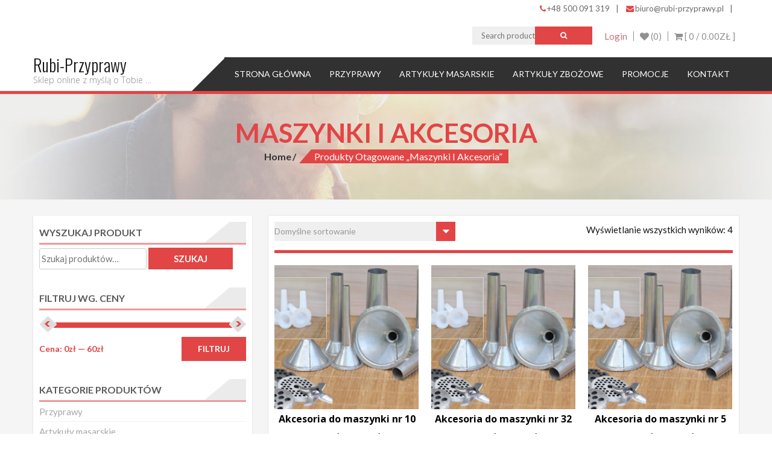

--- FILE ---
content_type: text/html; charset=UTF-8
request_url: https://rubi-przyprawy.pl/tag-produktu/maszynki-i-akcesoria/
body_size: 13668
content:
<!DOCTYPE html>
<html lang="pl-PL">
<head>
    <meta charset="UTF-8">
    <meta name="viewport" content="width=device-width, initial-scale=1">
    <link rel="profile" href="http://gmpg.org/xfn/11">
    <link rel="pingback" href="https://rubi-przyprawy.pl/xmlrpc.php">
    				<script>document.documentElement.className = document.documentElement.className + ' yes-js js_active js'</script>
			<title>maszynki i akcesoria &#8211; Rubi-Przyprawy</title>
<meta name='robots' content='max-image-preview:large' />
	<style>img:is([sizes="auto" i], [sizes^="auto," i]) { contain-intrinsic-size: 3000px 1500px }</style>
	<link rel='dns-prefetch' href='//fonts.googleapis.com' />
<link rel="alternate" type="application/rss+xml" title="Rubi-Przyprawy &raquo; Kanał z wpisami" href="https://rubi-przyprawy.pl/feed/" />
<link rel="alternate" type="application/rss+xml" title="Rubi-Przyprawy &raquo; Kanał z komentarzami" href="https://rubi-przyprawy.pl/comments/feed/" />
<link rel="alternate" type="application/rss+xml" title="Kanał Rubi-Przyprawy &raquo; maszynki i akcesoria Tag" href="https://rubi-przyprawy.pl/tag-produktu/maszynki-i-akcesoria/feed/" />
<script type="text/javascript">
/* <![CDATA[ */
window._wpemojiSettings = {"baseUrl":"https:\/\/s.w.org\/images\/core\/emoji\/16.0.1\/72x72\/","ext":".png","svgUrl":"https:\/\/s.w.org\/images\/core\/emoji\/16.0.1\/svg\/","svgExt":".svg","source":{"concatemoji":"https:\/\/rubi-przyprawy.pl\/wp-includes\/js\/wp-emoji-release.min.js?ver=6.8.3"}};
/*! This file is auto-generated */
!function(s,n){var o,i,e;function c(e){try{var t={supportTests:e,timestamp:(new Date).valueOf()};sessionStorage.setItem(o,JSON.stringify(t))}catch(e){}}function p(e,t,n){e.clearRect(0,0,e.canvas.width,e.canvas.height),e.fillText(t,0,0);var t=new Uint32Array(e.getImageData(0,0,e.canvas.width,e.canvas.height).data),a=(e.clearRect(0,0,e.canvas.width,e.canvas.height),e.fillText(n,0,0),new Uint32Array(e.getImageData(0,0,e.canvas.width,e.canvas.height).data));return t.every(function(e,t){return e===a[t]})}function u(e,t){e.clearRect(0,0,e.canvas.width,e.canvas.height),e.fillText(t,0,0);for(var n=e.getImageData(16,16,1,1),a=0;a<n.data.length;a++)if(0!==n.data[a])return!1;return!0}function f(e,t,n,a){switch(t){case"flag":return n(e,"\ud83c\udff3\ufe0f\u200d\u26a7\ufe0f","\ud83c\udff3\ufe0f\u200b\u26a7\ufe0f")?!1:!n(e,"\ud83c\udde8\ud83c\uddf6","\ud83c\udde8\u200b\ud83c\uddf6")&&!n(e,"\ud83c\udff4\udb40\udc67\udb40\udc62\udb40\udc65\udb40\udc6e\udb40\udc67\udb40\udc7f","\ud83c\udff4\u200b\udb40\udc67\u200b\udb40\udc62\u200b\udb40\udc65\u200b\udb40\udc6e\u200b\udb40\udc67\u200b\udb40\udc7f");case"emoji":return!a(e,"\ud83e\udedf")}return!1}function g(e,t,n,a){var r="undefined"!=typeof WorkerGlobalScope&&self instanceof WorkerGlobalScope?new OffscreenCanvas(300,150):s.createElement("canvas"),o=r.getContext("2d",{willReadFrequently:!0}),i=(o.textBaseline="top",o.font="600 32px Arial",{});return e.forEach(function(e){i[e]=t(o,e,n,a)}),i}function t(e){var t=s.createElement("script");t.src=e,t.defer=!0,s.head.appendChild(t)}"undefined"!=typeof Promise&&(o="wpEmojiSettingsSupports",i=["flag","emoji"],n.supports={everything:!0,everythingExceptFlag:!0},e=new Promise(function(e){s.addEventListener("DOMContentLoaded",e,{once:!0})}),new Promise(function(t){var n=function(){try{var e=JSON.parse(sessionStorage.getItem(o));if("object"==typeof e&&"number"==typeof e.timestamp&&(new Date).valueOf()<e.timestamp+604800&&"object"==typeof e.supportTests)return e.supportTests}catch(e){}return null}();if(!n){if("undefined"!=typeof Worker&&"undefined"!=typeof OffscreenCanvas&&"undefined"!=typeof URL&&URL.createObjectURL&&"undefined"!=typeof Blob)try{var e="postMessage("+g.toString()+"("+[JSON.stringify(i),f.toString(),p.toString(),u.toString()].join(",")+"));",a=new Blob([e],{type:"text/javascript"}),r=new Worker(URL.createObjectURL(a),{name:"wpTestEmojiSupports"});return void(r.onmessage=function(e){c(n=e.data),r.terminate(),t(n)})}catch(e){}c(n=g(i,f,p,u))}t(n)}).then(function(e){for(var t in e)n.supports[t]=e[t],n.supports.everything=n.supports.everything&&n.supports[t],"flag"!==t&&(n.supports.everythingExceptFlag=n.supports.everythingExceptFlag&&n.supports[t]);n.supports.everythingExceptFlag=n.supports.everythingExceptFlag&&!n.supports.flag,n.DOMReady=!1,n.readyCallback=function(){n.DOMReady=!0}}).then(function(){return e}).then(function(){var e;n.supports.everything||(n.readyCallback(),(e=n.source||{}).concatemoji?t(e.concatemoji):e.wpemoji&&e.twemoji&&(t(e.twemoji),t(e.wpemoji)))}))}((window,document),window._wpemojiSettings);
/* ]]> */
</script>
<style id='wp-emoji-styles-inline-css' type='text/css'>

	img.wp-smiley, img.emoji {
		display: inline !important;
		border: none !important;
		box-shadow: none !important;
		height: 1em !important;
		width: 1em !important;
		margin: 0 0.07em !important;
		vertical-align: -0.1em !important;
		background: none !important;
		padding: 0 !important;
	}
</style>
<link rel='stylesheet' id='wp-block-library-css' href='https://rubi-przyprawy.pl/wp-includes/css/dist/block-library/style.min.css?ver=6.8.3' type='text/css' media='all' />
<style id='classic-theme-styles-inline-css' type='text/css'>
/*! This file is auto-generated */
.wp-block-button__link{color:#fff;background-color:#32373c;border-radius:9999px;box-shadow:none;text-decoration:none;padding:calc(.667em + 2px) calc(1.333em + 2px);font-size:1.125em}.wp-block-file__button{background:#32373c;color:#fff;text-decoration:none}
</style>
<link rel='stylesheet' id='jquery-selectBox-css' href='https://rubi-przyprawy.pl/wp-content/plugins/yith-woocommerce-wishlist/assets/css/jquery.selectBox.css?ver=1.2.0' type='text/css' media='all' />
<link rel='stylesheet' id='woocommerce_prettyPhoto_css-css' href='//rubi-przyprawy.pl/wp-content/plugins/woocommerce/assets/css/prettyPhoto.css?ver=3.1.6' type='text/css' media='all' />
<link rel='stylesheet' id='yith-wcwl-main-css' href='https://rubi-przyprawy.pl/wp-content/plugins/yith-woocommerce-wishlist/assets/css/style.css?ver=4.5.0' type='text/css' media='all' />
<style id='yith-wcwl-main-inline-css' type='text/css'>
 :root { --rounded-corners-radius: 16px; --add-to-cart-rounded-corners-radius: 16px; --feedback-duration: 3s } 
 :root { --rounded-corners-radius: 16px; --add-to-cart-rounded-corners-radius: 16px; --feedback-duration: 3s } 
</style>
<style id='global-styles-inline-css' type='text/css'>
:root{--wp--preset--aspect-ratio--square: 1;--wp--preset--aspect-ratio--4-3: 4/3;--wp--preset--aspect-ratio--3-4: 3/4;--wp--preset--aspect-ratio--3-2: 3/2;--wp--preset--aspect-ratio--2-3: 2/3;--wp--preset--aspect-ratio--16-9: 16/9;--wp--preset--aspect-ratio--9-16: 9/16;--wp--preset--color--black: #000000;--wp--preset--color--cyan-bluish-gray: #abb8c3;--wp--preset--color--white: #ffffff;--wp--preset--color--pale-pink: #f78da7;--wp--preset--color--vivid-red: #cf2e2e;--wp--preset--color--luminous-vivid-orange: #ff6900;--wp--preset--color--luminous-vivid-amber: #fcb900;--wp--preset--color--light-green-cyan: #7bdcb5;--wp--preset--color--vivid-green-cyan: #00d084;--wp--preset--color--pale-cyan-blue: #8ed1fc;--wp--preset--color--vivid-cyan-blue: #0693e3;--wp--preset--color--vivid-purple: #9b51e0;--wp--preset--gradient--vivid-cyan-blue-to-vivid-purple: linear-gradient(135deg,rgba(6,147,227,1) 0%,rgb(155,81,224) 100%);--wp--preset--gradient--light-green-cyan-to-vivid-green-cyan: linear-gradient(135deg,rgb(122,220,180) 0%,rgb(0,208,130) 100%);--wp--preset--gradient--luminous-vivid-amber-to-luminous-vivid-orange: linear-gradient(135deg,rgba(252,185,0,1) 0%,rgba(255,105,0,1) 100%);--wp--preset--gradient--luminous-vivid-orange-to-vivid-red: linear-gradient(135deg,rgba(255,105,0,1) 0%,rgb(207,46,46) 100%);--wp--preset--gradient--very-light-gray-to-cyan-bluish-gray: linear-gradient(135deg,rgb(238,238,238) 0%,rgb(169,184,195) 100%);--wp--preset--gradient--cool-to-warm-spectrum: linear-gradient(135deg,rgb(74,234,220) 0%,rgb(151,120,209) 20%,rgb(207,42,186) 40%,rgb(238,44,130) 60%,rgb(251,105,98) 80%,rgb(254,248,76) 100%);--wp--preset--gradient--blush-light-purple: linear-gradient(135deg,rgb(255,206,236) 0%,rgb(152,150,240) 100%);--wp--preset--gradient--blush-bordeaux: linear-gradient(135deg,rgb(254,205,165) 0%,rgb(254,45,45) 50%,rgb(107,0,62) 100%);--wp--preset--gradient--luminous-dusk: linear-gradient(135deg,rgb(255,203,112) 0%,rgb(199,81,192) 50%,rgb(65,88,208) 100%);--wp--preset--gradient--pale-ocean: linear-gradient(135deg,rgb(255,245,203) 0%,rgb(182,227,212) 50%,rgb(51,167,181) 100%);--wp--preset--gradient--electric-grass: linear-gradient(135deg,rgb(202,248,128) 0%,rgb(113,206,126) 100%);--wp--preset--gradient--midnight: linear-gradient(135deg,rgb(2,3,129) 0%,rgb(40,116,252) 100%);--wp--preset--font-size--small: 13px;--wp--preset--font-size--medium: 20px;--wp--preset--font-size--large: 36px;--wp--preset--font-size--x-large: 42px;--wp--preset--spacing--20: 0.44rem;--wp--preset--spacing--30: 0.67rem;--wp--preset--spacing--40: 1rem;--wp--preset--spacing--50: 1.5rem;--wp--preset--spacing--60: 2.25rem;--wp--preset--spacing--70: 3.38rem;--wp--preset--spacing--80: 5.06rem;--wp--preset--shadow--natural: 6px 6px 9px rgba(0, 0, 0, 0.2);--wp--preset--shadow--deep: 12px 12px 50px rgba(0, 0, 0, 0.4);--wp--preset--shadow--sharp: 6px 6px 0px rgba(0, 0, 0, 0.2);--wp--preset--shadow--outlined: 6px 6px 0px -3px rgba(255, 255, 255, 1), 6px 6px rgba(0, 0, 0, 1);--wp--preset--shadow--crisp: 6px 6px 0px rgba(0, 0, 0, 1);}:where(.is-layout-flex){gap: 0.5em;}:where(.is-layout-grid){gap: 0.5em;}body .is-layout-flex{display: flex;}.is-layout-flex{flex-wrap: wrap;align-items: center;}.is-layout-flex > :is(*, div){margin: 0;}body .is-layout-grid{display: grid;}.is-layout-grid > :is(*, div){margin: 0;}:where(.wp-block-columns.is-layout-flex){gap: 2em;}:where(.wp-block-columns.is-layout-grid){gap: 2em;}:where(.wp-block-post-template.is-layout-flex){gap: 1.25em;}:where(.wp-block-post-template.is-layout-grid){gap: 1.25em;}.has-black-color{color: var(--wp--preset--color--black) !important;}.has-cyan-bluish-gray-color{color: var(--wp--preset--color--cyan-bluish-gray) !important;}.has-white-color{color: var(--wp--preset--color--white) !important;}.has-pale-pink-color{color: var(--wp--preset--color--pale-pink) !important;}.has-vivid-red-color{color: var(--wp--preset--color--vivid-red) !important;}.has-luminous-vivid-orange-color{color: var(--wp--preset--color--luminous-vivid-orange) !important;}.has-luminous-vivid-amber-color{color: var(--wp--preset--color--luminous-vivid-amber) !important;}.has-light-green-cyan-color{color: var(--wp--preset--color--light-green-cyan) !important;}.has-vivid-green-cyan-color{color: var(--wp--preset--color--vivid-green-cyan) !important;}.has-pale-cyan-blue-color{color: var(--wp--preset--color--pale-cyan-blue) !important;}.has-vivid-cyan-blue-color{color: var(--wp--preset--color--vivid-cyan-blue) !important;}.has-vivid-purple-color{color: var(--wp--preset--color--vivid-purple) !important;}.has-black-background-color{background-color: var(--wp--preset--color--black) !important;}.has-cyan-bluish-gray-background-color{background-color: var(--wp--preset--color--cyan-bluish-gray) !important;}.has-white-background-color{background-color: var(--wp--preset--color--white) !important;}.has-pale-pink-background-color{background-color: var(--wp--preset--color--pale-pink) !important;}.has-vivid-red-background-color{background-color: var(--wp--preset--color--vivid-red) !important;}.has-luminous-vivid-orange-background-color{background-color: var(--wp--preset--color--luminous-vivid-orange) !important;}.has-luminous-vivid-amber-background-color{background-color: var(--wp--preset--color--luminous-vivid-amber) !important;}.has-light-green-cyan-background-color{background-color: var(--wp--preset--color--light-green-cyan) !important;}.has-vivid-green-cyan-background-color{background-color: var(--wp--preset--color--vivid-green-cyan) !important;}.has-pale-cyan-blue-background-color{background-color: var(--wp--preset--color--pale-cyan-blue) !important;}.has-vivid-cyan-blue-background-color{background-color: var(--wp--preset--color--vivid-cyan-blue) !important;}.has-vivid-purple-background-color{background-color: var(--wp--preset--color--vivid-purple) !important;}.has-black-border-color{border-color: var(--wp--preset--color--black) !important;}.has-cyan-bluish-gray-border-color{border-color: var(--wp--preset--color--cyan-bluish-gray) !important;}.has-white-border-color{border-color: var(--wp--preset--color--white) !important;}.has-pale-pink-border-color{border-color: var(--wp--preset--color--pale-pink) !important;}.has-vivid-red-border-color{border-color: var(--wp--preset--color--vivid-red) !important;}.has-luminous-vivid-orange-border-color{border-color: var(--wp--preset--color--luminous-vivid-orange) !important;}.has-luminous-vivid-amber-border-color{border-color: var(--wp--preset--color--luminous-vivid-amber) !important;}.has-light-green-cyan-border-color{border-color: var(--wp--preset--color--light-green-cyan) !important;}.has-vivid-green-cyan-border-color{border-color: var(--wp--preset--color--vivid-green-cyan) !important;}.has-pale-cyan-blue-border-color{border-color: var(--wp--preset--color--pale-cyan-blue) !important;}.has-vivid-cyan-blue-border-color{border-color: var(--wp--preset--color--vivid-cyan-blue) !important;}.has-vivid-purple-border-color{border-color: var(--wp--preset--color--vivid-purple) !important;}.has-vivid-cyan-blue-to-vivid-purple-gradient-background{background: var(--wp--preset--gradient--vivid-cyan-blue-to-vivid-purple) !important;}.has-light-green-cyan-to-vivid-green-cyan-gradient-background{background: var(--wp--preset--gradient--light-green-cyan-to-vivid-green-cyan) !important;}.has-luminous-vivid-amber-to-luminous-vivid-orange-gradient-background{background: var(--wp--preset--gradient--luminous-vivid-amber-to-luminous-vivid-orange) !important;}.has-luminous-vivid-orange-to-vivid-red-gradient-background{background: var(--wp--preset--gradient--luminous-vivid-orange-to-vivid-red) !important;}.has-very-light-gray-to-cyan-bluish-gray-gradient-background{background: var(--wp--preset--gradient--very-light-gray-to-cyan-bluish-gray) !important;}.has-cool-to-warm-spectrum-gradient-background{background: var(--wp--preset--gradient--cool-to-warm-spectrum) !important;}.has-blush-light-purple-gradient-background{background: var(--wp--preset--gradient--blush-light-purple) !important;}.has-blush-bordeaux-gradient-background{background: var(--wp--preset--gradient--blush-bordeaux) !important;}.has-luminous-dusk-gradient-background{background: var(--wp--preset--gradient--luminous-dusk) !important;}.has-pale-ocean-gradient-background{background: var(--wp--preset--gradient--pale-ocean) !important;}.has-electric-grass-gradient-background{background: var(--wp--preset--gradient--electric-grass) !important;}.has-midnight-gradient-background{background: var(--wp--preset--gradient--midnight) !important;}.has-small-font-size{font-size: var(--wp--preset--font-size--small) !important;}.has-medium-font-size{font-size: var(--wp--preset--font-size--medium) !important;}.has-large-font-size{font-size: var(--wp--preset--font-size--large) !important;}.has-x-large-font-size{font-size: var(--wp--preset--font-size--x-large) !important;}
:where(.wp-block-post-template.is-layout-flex){gap: 1.25em;}:where(.wp-block-post-template.is-layout-grid){gap: 1.25em;}
:where(.wp-block-columns.is-layout-flex){gap: 2em;}:where(.wp-block-columns.is-layout-grid){gap: 2em;}
:root :where(.wp-block-pullquote){font-size: 1.5em;line-height: 1.6;}
</style>
<link rel='stylesheet' id='aps-animate-css-css' href='https://rubi-przyprawy.pl/wp-content/plugins/accesspress-social-icons/css/animate.css?ver=1.7.1' type='text/css' media='all' />
<link rel='stylesheet' id='aps-frontend-css-css' href='https://rubi-przyprawy.pl/wp-content/plugins/accesspress-social-icons/css/frontend.css?ver=1.7.1' type='text/css' media='all' />
<link rel='stylesheet' id='email-subscribers-css' href='https://rubi-przyprawy.pl/wp-content/plugins/email-subscribers/lite/public/css/email-subscribers-public.css?ver=5.8.5' type='text/css' media='all' />
<link rel='stylesheet' id='woocommerce-layout-css' href='https://rubi-przyprawy.pl/wp-content/plugins/woocommerce/assets/css/woocommerce-layout.css?ver=9.8.5' type='text/css' media='all' />
<link rel='stylesheet' id='woocommerce-smallscreen-css' href='https://rubi-przyprawy.pl/wp-content/plugins/woocommerce/assets/css/woocommerce-smallscreen.css?ver=9.8.5' type='text/css' media='only screen and (max-width: 768px)' />
<link rel='stylesheet' id='woocommerce-general-css' href='https://rubi-przyprawy.pl/wp-content/plugins/woocommerce/assets/css/woocommerce.css?ver=9.8.5' type='text/css' media='all' />
<style id='woocommerce-inline-inline-css' type='text/css'>
.woocommerce form .form-row .required { visibility: visible; }
</style>
<link rel='stylesheet' id='wp-custom-register-login-css' href='https://rubi-przyprawy.pl/wp-content/plugins/wp-custom-register-login/public/css/wp-custom-register-login-public.css?ver=2.0.0' type='text/css' media='all' />
<link rel='stylesheet' id='wp-custom-register-login-bootstrap-css' href='https://rubi-przyprawy.pl/wp-content/plugins/wp-custom-register-login/public/css/bootstrap.min.css?ver=2.0.0' type='text/css' media='all' />
<link rel='stylesheet' id='wp-custom-register-login-formValidation-css' href='https://rubi-przyprawy.pl/wp-content/plugins/wp-custom-register-login/public/css/formValidation.min.css?ver=2.0.0' type='text/css' media='all' />
<link rel='stylesheet' id='brands-styles-css' href='https://rubi-przyprawy.pl/wp-content/plugins/woocommerce/assets/css/brands.css?ver=9.8.5' type='text/css' media='all' />
<link rel='stylesheet' id='accesspress-store-google-fonts-css' href='//fonts.googleapis.com/css?family=Open+Sans%3A400%2C600%2C700%2C300%7COswald%3A400%2C700%2C300%7CDosis%3A400%2C300%2C500%2C600%2C700%7CLato%3A300%2C400%2C700%2C900&#038;ver=6.8.3' type='text/css' media='all' />
<link rel='stylesheet' id='font-awesome-css' href='https://rubi-przyprawy.pl/wp-content/themes/accesspress-store/css/font-awesome.min.css?ver=6.8.3' type='text/css' media='all' />
<style id='font-awesome-inline-css' type='text/css'>
[data-font="FontAwesome"]:before {font-family: 'FontAwesome' !important;content: attr(data-icon) !important;speak: none !important;font-weight: normal !important;font-variant: normal !important;text-transform: none !important;line-height: 1 !important;font-style: normal !important;-webkit-font-smoothing: antialiased !important;-moz-osx-font-smoothing: grayscale !important;}
</style>
<link rel='stylesheet' id='animate-css' href='https://rubi-przyprawy.pl/wp-content/themes/accesspress-store/css/animate.css?ver=6.8.3' type='text/css' media='all' />
<link rel='stylesheet' id='slick-css' href='https://rubi-przyprawy.pl/wp-content/themes/accesspress-store/css/slick.css?ver=6.8.3' type='text/css' media='all' />
<link rel='stylesheet' id='ticker-css' href='https://rubi-przyprawy.pl/wp-content/themes/accesspress-store/css/ticker-style.css?ver=6.8.3' type='text/css' media='all' />
<link rel='stylesheet' id='accesspress-store-style-css' href='https://rubi-przyprawy.pl/wp-content/themes/accesspress-store/style.css?ver=6.8.3' type='text/css' media='all' />
<style id='accesspress-store-style-inline-css' type='text/css'>

            .ticker-title,
            .headertwo .headertwo-wrap .search-form button.searchsubmit:hover,
            .main-navigation ul ul li a,
            .caption-read-more1::before,
            .widget.widget_accesspress_storemo .btn.promo-link-btn,
            span.onsale,
            #ap-cta-video .cta-video .cta-wrap-right .bttn.cta-video-btn,
            .item-wishlist:hover,
            .style_two .caption .promo-link-btn,
            #content .page_header_wrap #accesspress-breadcrumb span,
            .woocommerce .entry-header .woocommerce-breadcrumb span,
            .woocommerce ul.products li.product .price-cart .gridlist-buttonwrap a.button:hover,
            .woocommerce ul.products li.product .price-cart .added_to_cart:hover,
            .woocommerce ul.products li.product .price-cart .add_to_cart_button,
            .woocommerce ul.products li.product .price-cart .added_to_cart,
            .woocommerce ul.products.grid li.product .onsale,
            .woocommerce span.onsale,
            .woocommerce .widget_price_filter .ui-slider .ui-slider-range,
            .woocommerce.widget_price_filter .price_slider_wrapper .price_slider_amount button,
            .woocommerce a.remove:hover,
            .gridlist-toggle a#grid.active,
            .gridlist-toggle a#grid:hover,
            .content-area article .entry-content a.read-more,
            button, input[type="button"], input[type="reset"], input[type="submit"],
            .content-area nav .nav-links a,
            #respond input#submit,
            .woocommerce .wishlist_table td.product-add-to-cart a,
            nav.woocommerce-MyAccount-navigation ul li{
    		  background: #e24545;
    		}
                .main-navigation ul ul li:hover > a,
                .woocommerce #respond input#submit.alt:hover,
                .woocommerce a.button.alt:hover,
                .woocommerce button.button.alt:hover,
                .woocommerce input.button.alt:hover{
                    background: #6f2222;
                }
                .woocommerce .cart .button,
                .woocommerce .cart input.button,
                .woocommerce #respond input#submit.alt,
                .woocommerce a.button.alt,
                .woocommerce button.button.alt,
                .woocommerce input.button.alt{
                    background: #e86a6a;
                }
                .page-template .add_to_cart_button,
                .page-template .product_type_simple,
                .page-template .product_type_external,
                .page-template .added_to_cart,
                .woocommerce ul.products li.product a.item-wishlist{
                    background: rgba(226, 69, 69, 0.51);
                }
                .header-callto a i,
                .widget a:hover,
                .widget a:hover:before,
                .headertwo .headertwo-wrap a:hover,
                #site-navigation li a:hover,
                .headertwo .home_navigation .inner_home #menu #site-navigation .store-menu > ul > li:hover > a,
                .headertwo .home_navigation .inner_home #menu #site-navigation .menu > li.current-menu-item > a,
                .headertwo .home_navigation .inner_home #menu #site-navigation .menu > li.current_page_item > a,
                .price del span,
                #ap-cta-video .widget_accesspress_cta_simple .cta-banner .banner-btn a,
                #ap-cta-video .widget_accesspress_cta_simple .cta-banner .banner-btn a i,
                .style_two .caption .promo-link-btn:hover,
                .style_two .caption .promo-desc,
                #top-footer .cta-banner .banner-btn a,
                .top-footer-block .widget_pages a:hover,
                #ak-top:before,
                #content .page_header_wrap header>h1.entry-title,
                .woocommerce .entry-header h1.entry-title,
                .woocommerce ul.products li.product .price-cart .gridlist-buttonwrap a.button:hover,
                .woocommerce ul.products li.product .price-cart .added_to_cart:hover,
                .woocommerce #respond input#submit:hover,
                .woocommerce a.button:hover,
                .woocommerce button.button:hover,
                .woocommerce input.button:hover,
                .woocommerce ul.products li.product .price-cart .gridlist-buttonwrap a.button:hover:before,
                .woocommerce nav.woocommerce-pagination ul li a,
                .woocommerce nav.woocommerce-pagination ul li span,
                #secondary.sidebar ul li:hover>a,
                #secondary.sidebar ul li:hover,
                .woocommerce.widget_price_filter .price_slider_wrapper .price_label,
                .woocommerce .widget_price_filter .price_slider_amount button:hover,
                #secondary.sidebar ul li a span:hover,
                #secondary.sidebar ul li del span.amount,
                .woocommerce a.remove,
                .woocommerce-shipping-calculator a,
                .shop_table a,
                .blog_desc .entry-header p.meta-info a,
                .content-area article .entry-content a.read-more:hover,
                button:hover, input[type="button"]:hover,
                input[type="reset"]:hover,
                input[type="submit"]:hover,
                .content-area article .entry-content span.cat-name,
                .content-area article .entry-content p.meta-info a,
                #respond input#submit:hover,
                .woocommerce .woocommerce-info::before,
                .woocommerce-info a,
                nav.woocommerce-MyAccount-navigation ul li:hover a,
                nav.woocommerce-MyAccount-navigation ul li.is-active a,
                .style_one .promo-desc-title{
                   color: #e24545;
                }
                .aptf-tweet-content .aptf-tweet-name,
                .aptf-tweet-content a{
                    color: #e24545 !important;
                }
                .widget.widget_accesspress_storemo .btn.promo-link-btn,
                .apwidget_title .prod-title::after,
                .apwidget_title .prod-title::after,
                #ap-cta-video .widget_accesspress_cta_simple .cta-banner .banner-btn:after,
                .style_two .caption .promo-link-btn,
                .style_two .caption .promo-link-btn:hover,
                .woocommerce .content-area .products,
                .woocommerce ul.products li.product .price-cart .gridlist-buttonwrap a.button:hover,
                .woocommerce ul.products li.product .price-cart .added_to_cart:hover,
                .woocommerce ul.products li.product .price-cart .add_to_cart_button,
                .woocommerce ul.products li.product .price-cart .added_to_cart,
                .woocommerce .widget_price_filter .price_slider_amount button:hover,
                .woocommerce.widget_price_filter .price_slider_wrapper .price_slider_amount button,
                .woocommerce #respond input#submit,
                .woocommerce a.button,
                .woocommerce button.button,
                .woocommerce input.button,
                .content-area article .entry-content a.read-more:hover,
                #respond .comment-form-author input,
                #respond .comment-form-email input,
                #respond input,
                #respond textarea,
                #respond input#submit,
                #respond input#submit:hover,
                .woocommerce .woocommerce-info,
                .apwidget_title .checkout .woocommerce-billing-fields h3,
                .apwidget_title .checkout .woocommerce-shipping-fields h3,
                .apwidget_title .checkout.woocommerce-checkout > h3#order_review_heading::before,
                nav.woocommerce-MyAccount-navigation{
                   border-color: #e24545; 
                }
                .ticker-title:after,
                .main-navigation ul ul li.menu-item-has-children:hover::after{
                    border-left-color: #e24545; 
                }
                span.onsale:after,
                .woocommerce ul.products li.product .onsale:after,
                .woocommerce span.onsale:after,
                #content .page_header_wrap #accesspress-breadcrumb span:after,
                .woocommerce .entry-header .woocommerce-breadcrumb span:after{
                    border-right-color: #e24545;
                }
                .main-navigation ul.menu > li > ul::after,
                .apwidget_title .top-footer-block .widget-title,
                .apwidget_title #secondary.sidebar .widget-title,
                .apwidget_title .comments-title,
                .apwidget_title .comments-area .comment-respond h3.comment-reply-title,
                .apwidget_title.woocommerce-cart .cross-sells h2,
                .apwidget_title.woocommerce-cart .cart_totals h2{
                    border-bottom-color: #e24545;
                }
                .headertwo .home_navigation .inner_home #menu .main-navigation ul.menu > li:hover::after{
                    border-top-color: #e24545;                
                }
</style>
<link rel='stylesheet' id='accesspress-store-minify-style-css' href='https://rubi-przyprawy.pl/wp-content/themes/accesspress-store/css/responsive.css?ver=6.8.3' type='text/css' media='all' />
<link rel='stylesheet' id='msl-main-css' href='https://rubi-przyprawy.pl/wp-content/plugins/master-slider/public/assets/css/masterslider.main.css?ver=3.10.8' type='text/css' media='all' />
<link rel='stylesheet' id='msl-custom-css' href='https://rubi-przyprawy.pl/wp-content/uploads/master-slider/custom.css?ver=2.3' type='text/css' media='all' />
<script type="text/javascript" src="https://rubi-przyprawy.pl/wp-includes/js/jquery/jquery.min.js?ver=3.7.1" id="jquery-core-js"></script>
<script type="text/javascript" src="https://rubi-przyprawy.pl/wp-includes/js/jquery/jquery-migrate.min.js?ver=3.4.1" id="jquery-migrate-js"></script>
<script type="text/javascript" src="https://rubi-przyprawy.pl/wp-content/plugins/accesspress-social-icons/js/frontend.js?ver=1.7.1" id="aps-frontend-js-js"></script>
<script type="text/javascript" src="https://rubi-przyprawy.pl/wp-content/plugins/woocommerce/assets/js/jquery-blockui/jquery.blockUI.min.js?ver=2.7.0-wc.9.8.5" id="jquery-blockui-js" defer="defer" data-wp-strategy="defer"></script>
<script type="text/javascript" id="wc-add-to-cart-js-extra">
/* <![CDATA[ */
var wc_add_to_cart_params = {"ajax_url":"\/wp-admin\/admin-ajax.php","wc_ajax_url":"\/?wc-ajax=%%endpoint%%","i18n_view_cart":"Zobacz koszyk","cart_url":"https:\/\/rubi-przyprawy.pl\/cart\/","is_cart":"","cart_redirect_after_add":"no"};
/* ]]> */
</script>
<script type="text/javascript" src="https://rubi-przyprawy.pl/wp-content/plugins/woocommerce/assets/js/frontend/add-to-cart.min.js?ver=9.8.5" id="wc-add-to-cart-js" defer="defer" data-wp-strategy="defer"></script>
<script type="text/javascript" src="https://rubi-przyprawy.pl/wp-content/plugins/woocommerce/assets/js/js-cookie/js.cookie.min.js?ver=2.1.4-wc.9.8.5" id="js-cookie-js" defer="defer" data-wp-strategy="defer"></script>
<script type="text/javascript" id="woocommerce-js-extra">
/* <![CDATA[ */
var woocommerce_params = {"ajax_url":"\/wp-admin\/admin-ajax.php","wc_ajax_url":"\/?wc-ajax=%%endpoint%%","i18n_password_show":"Poka\u017c has\u0142o","i18n_password_hide":"Ukryj has\u0142o"};
/* ]]> */
</script>
<script type="text/javascript" src="https://rubi-przyprawy.pl/wp-content/plugins/woocommerce/assets/js/frontend/woocommerce.min.js?ver=9.8.5" id="woocommerce-js" defer="defer" data-wp-strategy="defer"></script>
<script type="text/javascript" id="wp-custom-register-login-js-extra">
/* <![CDATA[ */
var ajax_object = {"ajax_url":"https:\/\/rubi-przyprawy.pl\/wp-admin\/admin-ajax.php"};
/* ]]> */
</script>
<script type="text/javascript" src="https://rubi-przyprawy.pl/wp-content/plugins/wp-custom-register-login/public/js/wp-custom-register-login-public.js?ver=2.0.0" id="wp-custom-register-login-js"></script>
<script type="text/javascript" src="https://rubi-przyprawy.pl/wp-content/plugins/wp-custom-register-login/public/js/bootstrap.min.js?ver=2.0.0" id="wp-custom-register-login-bootstrap-js"></script>
<script type="text/javascript" src="https://rubi-przyprawy.pl/wp-content/plugins/wp-custom-register-login/public/js/validator/formValidation.min.js?ver=2.0.0" id="wp-custom-register-login-formValidation.min-js"></script>
<script type="text/javascript" src="https://rubi-przyprawy.pl/wp-content/plugins/wp-custom-register-login/public/js/validator/bootstrap-validator.min.js?ver=2.0.0" id="wp-custom-register-login-bootstrap-validator-js"></script>
<link rel="https://api.w.org/" href="https://rubi-przyprawy.pl/wp-json/" /><link rel="alternate" title="JSON" type="application/json" href="https://rubi-przyprawy.pl/wp-json/wp/v2/product_tag/118" /><link rel="EditURI" type="application/rsd+xml" title="RSD" href="https://rubi-przyprawy.pl/xmlrpc.php?rsd" />
<meta name="generator" content="WordPress 6.8.3" />
<meta name="generator" content="WooCommerce 9.8.5" />
<script>var ms_grabbing_curosr = 'https://rubi-przyprawy.pl/wp-content/plugins/master-slider/public/assets/css/common/grabbing.cur', ms_grab_curosr = 'https://rubi-przyprawy.pl/wp-content/plugins/master-slider/public/assets/css/common/grab.cur';</script>
<meta name="generator" content="MasterSlider 3.10.8 - Responsive Touch Image Slider | avt.li/msf" />
<script src="https://www.google.com/recaptcha/api.js" async defer></script>
<style>html body{background:none;}#masthead{margin-bottom:40px}</style>		<style type="text/css">
					</style>
		<noscript><style>.woocommerce-product-gallery{ opacity: 1 !important; }</style></noscript>
	<style type="text/css">.recentcomments a{display:inline !important;padding:0 !important;margin:0 !important;}</style>		<style type="text/css" id="wp-custom-css">
			.info_hom {
    margin-top: 60px;
    margin-bottom: 130px;
	float:left;
	width:100%;
}
.info_hom	> div:first-child {
    margin-left: 0%;
}
.info_hom	> div {
    width: 30%;
    margin-left: 5%;
    float: left;
    text-align: center;
}
.info_hom	> div > h3 {
    font-size: 18px;
    font-weight: 400;
    line-height: 26px;
    margin: 25px 0px;
}

.kont {
    margin-top: 40px;
}

.kon1 {
    width: 33.33%;
    float: left;
    box-sizing: border-box;
    padding: 0px 35px;
}

.kon1 h4 {
    border-bottom: 1px solid #313131;
    padding-bottom: 5px;
}

.kon1 span {
    font-weight: 600;
    background: url(https://rubi-przyprawy.pl/wp-content/themes/accesspress-store/images/5stars.png) no-repeat 110px center;
    background-size: 85px;
    display: block;
    width: 100%;
    line-height: 20px;
}		</style>
		</head>
<body class="archive tax-product_tag term-maszynki-i-akcesoria term-118 wp-theme-accesspress-store theme-accesspress-store _masterslider _ms_version_3.10.8 woocommerce woocommerce-page woocommerce-no-js ">
<div id="page" class="hfeed site">

<header id="mastheads" class="site-header" role="banner">
    
    <div class="before-top-header">
        <div class="ak-container clearfix">
                            
                                    <div class="header-callto">
                        <div id="text-3" class="widget widget_text ">			<div class="textwidget"><div class="textwidget"><a href="icon link here" style="margin-right:10px"><i class="fa fa-phone"></i>+48 500 091 319</a>|<a style="margin-right:10px;margin-left:10px;" href="icon link here"><i class="fa fa-envelope"></i>biuro@rubi-przyprawy.pl</a><span style="margin-right:10px;">|</span></div></div>
		</div>                    </div>
                                   
            
        </div>
    </div>

    <div class="top-header clearfix">
        <div class="ak-container clearfix">


            <!-- Cart Link -->
            <div class="view-cart">			
				<a class="cart-contents wcmenucart-contents" href="https://rubi-przyprawy.pl/cart/" title="View your shopping cart">
					<i class="fa fa-shopping-cart"></i> [ 0 / <span class="amount">0.00&#122;&#322;</span> ]
				</a>
			</div>                                <a class="quick-wishlist" href="https://rubi-przyprawy.pl/wishlist/" title="Wishlist">
                        <i class="fa fa-heart"></i>
                        (0)                    </a>
                        <div class="login-woocommerce">
                                    <a href="https://rubi-przyprawy.pl/my-account/" class="account">
                        Login                    </a>
                            </div>
            <!-- if enabled from customizer -->
                            <div class="search-form">
                    <form method="get" class="searchform" action="https://rubi-przyprawy.pl/" role="search">
	<input type="text" name="s" value="" class="search-field" placeholder="Search products" />
    <input type="hidden" name="post_type" value="product">
    <button type="submit" class="searchsubmit"><i class="fa fa-search"></i></button> 
</form>
                </div>
                    </div>
    </div>

    <section class="home_navigation">
        <div class="inner_home">
            <div class="ak-container clearfix">                        
                <div id="site-branding" class="clearfix">
                    	<a class="site-logo" href="https://rubi-przyprawy.pl/">
            </a>            
	<a class="site-text" href="https://rubi-przyprawy.pl/">
		<h1 class="site-title">Rubi-Przyprawy</h1>
		<h2 class="site-description">Sklep online z myślą o Tobie &#8230;</h2>
	</a>
		
	
                </div><!-- .site-branding -->
                <div class="right-header-main clearfix">
                    <div class="right-header clearfix">
                        <!-- if enabled from customizer -->
                        <div id="toggle">
                            <div class="one"></div>
                            <div class="two"></div>
                            <div class="three"></div>
                        </div>
                        <div class="clearfix"></div>
                        <div id="menu">
                                                            <nav id="site-navigation" class="main-navigation" role="navigation">
                                    <a class="menu-toggle">
                                        Menu                                    </a>
                                    <div class="store-menu"><ul id="menu-menu-1" class="menu"><li id="menu-item-8" class="menu-item menu-item-type-custom menu-item-object-custom menu-item-home menu-item-8"><a href="http://rubi-przyprawy.pl/">Strona główna</a></li>
<li id="menu-item-20" class="menu-item menu-item-type-custom menu-item-object-custom menu-item-20"><a href="/kategoria-produktu/przyprawy/">Przyprawy</a></li>
<li id="menu-item-22" class="menu-item menu-item-type-custom menu-item-object-custom menu-item-22"><a href="/kategoria-produktu/artykuly-masarskie/">Artykuły masarskie</a></li>
<li id="menu-item-24" class="menu-item menu-item-type-custom menu-item-object-custom menu-item-24"><a href="/kategoria-produktu/artykuly-zbozowe/">Artykuły zbożowe</a></li>
<li id="menu-item-27" class="menu-item menu-item-type-post_type menu-item-object-page menu-item-27"><a href="https://rubi-przyprawy.pl/promocje/">Promocje</a></li>
<li id="menu-item-30" class="menu-item menu-item-type-post_type menu-item-object-page menu-item-30"><a href="https://rubi-przyprawy.pl/kontakt/">Kontakt</a></li>
</ul></div>                                </nav><!-- #site-navigation -->
                                                    </div> 
                    </div> <!-- right-header -->
                </div> <!-- right-header-main -->
            </div>
        </div>
    </section><!--Home Navigation-->

</header><!-- #masthead --><div id="content" class="site-content">    <header id="title_bread_wrap" class="entry-header" style="background:url('https://rubi-przyprawy.pl/wp-content/themes/accesspress-store/images/about-us-bg.jpg') no-repeat center; background-size: cover;">
        <div class="ak-container">     
                            <h1 class="entry-title ak-container">maszynki i akcesoria</h1>
            <div class="woocommerce-breadcrumb accesspress-breadcrumb"><a href="https://rubi-przyprawy.pl">Home</a>&nbsp;<span>Produkty otagowane &bdquo;maszynki i akcesoria&rdquo;</span></div>        </div>
    </header>

<div class="inner">
    <div class="ak-container left-sidebar"> 
        <div id="primary" class="content-area clearfix">
            <div class="content-inner">
                <div class="woocommerce-notices-wrapper"></div><p class="woocommerce-result-count" >
	Wyświetlanie wszystkich wyników: 4</p>
<form class="woocommerce-ordering" method="get">
		<select
		name="orderby"
		class="orderby"
					aria-label="Zamówienie w sklepie"
			>
					<option value="menu_order"  selected='selected'>Domyślne sortowanie</option>
					<option value="popularity" >Sortuj wg popularności</option>
					<option value="rating" >Sortuj wg średniej oceny</option>
					<option value="date" >Sortuj od najnowszych</option>
					<option value="price" >Sortuj po cenie od najniższej</option>
					<option value="price-desc" >Sortuj po cenie od najwyższej</option>
			</select>
	<input type="hidden" name="paged" value="1" />
	</form>
                    <div class="clearfix"></div>
                    <div class="wc-products">
                        <ul class="products columns-4">
<li class="product type-product post-276 status-publish first instock product_cat-maszynki-i-akcesoria product_tag-akcesoria-do-maszynki-nr-10 product_tag-artykuly-do-produkcji-wedlin product_tag-maszynki-i-akcesoria has-post-thumbnail shipping-taxable purchasable product-type-variable">
	    <div class="collection_combine">
        <div class="full-outer">
            <div class="outer-img">
                <div class="inner-img">
                <a href="https://rubi-przyprawy.pl/produkt/akcesoria-do-maszynki-nr-10/">
    <img width="300" height="300" src="https://rubi-przyprawy.pl/wp-content/uploads/2016/10/akcesoria-do-maszynki-nr-10-300x300.jpg" class="attachment-shop_catalog size-shop_catalog wp-post-image" alt="" decoding="async" fetchpriority="high" srcset="https://rubi-przyprawy.pl/wp-content/uploads/2016/10/akcesoria-do-maszynki-nr-10-300x300.jpg 300w, https://rubi-przyprawy.pl/wp-content/uploads/2016/10/akcesoria-do-maszynki-nr-10-100x100.jpg 100w, https://rubi-przyprawy.pl/wp-content/uploads/2016/10/akcesoria-do-maszynki-nr-10-150x150.jpg 150w" sizes="(max-width: 300px) 100vw, 300px" />                </a>
             </div>
            </div>
        </div>
                        <a class="item-wishlist" href="/tag-produktu/maszynki-i-akcesoria/?add_to_wishlist=276">Wishlist</a>
            </div>
        <div class="collection_desc clearfix">
        <a href="https://rubi-przyprawy.pl/produkt/akcesoria-do-maszynki-nr-10/" class="collection_title">
            <h3>Akcesoria do maszynki nr 10</h3>
        </a>
        <div class="price-cart">
    
	<span class="price"><span class="woocommerce-Price-amount amount"><bdi>5.00<span class="woocommerce-Price-currencySymbol">&#122;&#322;</span></bdi></span> &ndash; <span class="woocommerce-Price-amount amount"><bdi>44.00<span class="woocommerce-Price-currencySymbol">&#122;&#322;</span></bdi></span></span>
</a><a href="https://rubi-przyprawy.pl/produkt/akcesoria-do-maszynki-nr-10/" aria-describedby="woocommerce_loop_add_to_cart_link_describedby_276" data-quantity="1" class="button product_type_variable add_to_cart_button" data-product_id="276" data-product_sku="" aria-label="Wybierz opcje dla &bdquo;Akcesoria do maszynki nr 10&rdquo;" rel="nofollow">Wybierz opcje</a>	<span id="woocommerce_loop_add_to_cart_link_describedby_276" class="screen-reader-text">
		Ten produkt ma wiele wariantów. Opcje można wybrać na stronie produktu	</span>
        </div>
    </div>
</li>
<li class="product type-product post-313 status-publish instock product_cat-maszynki-i-akcesoria product_tag-akcesoria-do-maszynki-nr-32 product_tag-akcesoria-do-produkcji-wedlin product_tag-maszynki-i-akcesoria has-post-thumbnail shipping-taxable purchasable product-type-variable">
	    <div class="collection_combine">
        <div class="full-outer">
            <div class="outer-img">
                <div class="inner-img">
                <a href="https://rubi-przyprawy.pl/produkt/akcesoria-do-maszynki-nr-32/">
    <img width="300" height="300" src="https://rubi-przyprawy.pl/wp-content/uploads/2016/10/akcesoria-do-maszynki-nr-32-300x300.jpg" class="attachment-shop_catalog size-shop_catalog wp-post-image" alt="" decoding="async" srcset="https://rubi-przyprawy.pl/wp-content/uploads/2016/10/akcesoria-do-maszynki-nr-32-300x300.jpg 300w, https://rubi-przyprawy.pl/wp-content/uploads/2016/10/akcesoria-do-maszynki-nr-32-100x100.jpg 100w, https://rubi-przyprawy.pl/wp-content/uploads/2016/10/akcesoria-do-maszynki-nr-32-150x150.jpg 150w" sizes="(max-width: 300px) 100vw, 300px" />                </a>
             </div>
            </div>
        </div>
                        <a class="item-wishlist" href="/tag-produktu/maszynki-i-akcesoria/?add_to_wishlist=313">Wishlist</a>
            </div>
        <div class="collection_desc clearfix">
        <a href="https://rubi-przyprawy.pl/produkt/akcesoria-do-maszynki-nr-32/" class="collection_title">
            <h3>Akcesoria do maszynki nr 32</h3>
        </a>
        <div class="price-cart">
    
	<span class="price"><span class="woocommerce-Price-amount amount"><bdi>5.50<span class="woocommerce-Price-currencySymbol">&#122;&#322;</span></bdi></span> &ndash; <span class="woocommerce-Price-amount amount"><bdi>51.00<span class="woocommerce-Price-currencySymbol">&#122;&#322;</span></bdi></span></span>
</a><a href="https://rubi-przyprawy.pl/produkt/akcesoria-do-maszynki-nr-32/" aria-describedby="woocommerce_loop_add_to_cart_link_describedby_313" data-quantity="1" class="button product_type_variable add_to_cart_button" data-product_id="313" data-product_sku="" aria-label="Wybierz opcje dla &bdquo;Akcesoria do maszynki nr 32&rdquo;" rel="nofollow">Wybierz opcje</a>	<span id="woocommerce_loop_add_to_cart_link_describedby_313" class="screen-reader-text">
		Ten produkt ma wiele wariantów. Opcje można wybrać na stronie produktu	</span>
        </div>
    </div>
</li>
<li class="product type-product post-333 status-publish instock product_cat-maszynki-i-akcesoria product_tag-akcesoria-do-maszynki-nr-5 product_tag-artykuly-do-produkcji-wedlin product_tag-maszynki-i-akcesoria has-post-thumbnail shipping-taxable purchasable product-type-variable">
	    <div class="collection_combine">
        <div class="full-outer">
            <div class="outer-img">
                <div class="inner-img">
                <a href="https://rubi-przyprawy.pl/produkt/akcesoria-do-maszynki-nr-5/">
    <img width="300" height="300" src="https://rubi-przyprawy.pl/wp-content/uploads/2016/10/akcesoria-do-maszynki-nr-5-300x300.jpg" class="attachment-shop_catalog size-shop_catalog wp-post-image" alt="" decoding="async" srcset="https://rubi-przyprawy.pl/wp-content/uploads/2016/10/akcesoria-do-maszynki-nr-5-300x300.jpg 300w, https://rubi-przyprawy.pl/wp-content/uploads/2016/10/akcesoria-do-maszynki-nr-5-100x100.jpg 100w, https://rubi-przyprawy.pl/wp-content/uploads/2016/10/akcesoria-do-maszynki-nr-5-150x150.jpg 150w" sizes="(max-width: 300px) 100vw, 300px" />                </a>
             </div>
            </div>
        </div>
                        <a class="item-wishlist" href="/tag-produktu/maszynki-i-akcesoria/?add_to_wishlist=333">Wishlist</a>
            </div>
        <div class="collection_desc clearfix">
        <a href="https://rubi-przyprawy.pl/produkt/akcesoria-do-maszynki-nr-5/" class="collection_title">
            <h3>Akcesoria do maszynki nr 5</h3>
        </a>
        <div class="price-cart">
    
	<span class="price"><span class="woocommerce-Price-amount amount"><bdi>5.00<span class="woocommerce-Price-currencySymbol">&#122;&#322;</span></bdi></span> &ndash; <span class="woocommerce-Price-amount amount"><bdi>44.00<span class="woocommerce-Price-currencySymbol">&#122;&#322;</span></bdi></span></span>
</a><a href="https://rubi-przyprawy.pl/produkt/akcesoria-do-maszynki-nr-5/" aria-describedby="woocommerce_loop_add_to_cart_link_describedby_333" data-quantity="1" class="button product_type_variable add_to_cart_button" data-product_id="333" data-product_sku="" aria-label="Wybierz opcje dla &bdquo;Akcesoria do maszynki nr 5&rdquo;" rel="nofollow">Wybierz opcje</a>	<span id="woocommerce_loop_add_to_cart_link_describedby_333" class="screen-reader-text">
		Ten produkt ma wiele wariantów. Opcje można wybrać na stronie produktu	</span>
        </div>
    </div>
</li>
<li class="product type-product post-358 status-publish last instock product_cat-maszynki-i-akcesoria product_tag-akcesoria-do-maszynki-nr-8 product_tag-artykuly-do-produkcji-wedlin product_tag-maszynki-i-akcesoria has-post-thumbnail shipping-taxable purchasable product-type-variable">
	    <div class="collection_combine">
        <div class="full-outer">
            <div class="outer-img">
                <div class="inner-img">
                <a href="https://rubi-przyprawy.pl/produkt/akcesoria-do-maszynki-nr-8/">
    <img width="300" height="300" src="https://rubi-przyprawy.pl/wp-content/uploads/2016/10/akcesoria-do-maszynki-nr-8-2-300x300.jpg" class="attachment-shop_catalog size-shop_catalog wp-post-image" alt="" decoding="async" loading="lazy" srcset="https://rubi-przyprawy.pl/wp-content/uploads/2016/10/akcesoria-do-maszynki-nr-8-2-300x300.jpg 300w, https://rubi-przyprawy.pl/wp-content/uploads/2016/10/akcesoria-do-maszynki-nr-8-2-100x100.jpg 100w, https://rubi-przyprawy.pl/wp-content/uploads/2016/10/akcesoria-do-maszynki-nr-8-2-150x150.jpg 150w" sizes="auto, (max-width: 300px) 100vw, 300px" />                </a>
             </div>
            </div>
        </div>
                        <a class="item-wishlist" href="/tag-produktu/maszynki-i-akcesoria/?add_to_wishlist=358">Wishlist</a>
            </div>
        <div class="collection_desc clearfix">
        <a href="https://rubi-przyprawy.pl/produkt/akcesoria-do-maszynki-nr-8/" class="collection_title">
            <h3>Akcesoria do maszynki nr 8</h3>
        </a>
        <div class="price-cart">
    
	<span class="price"><span class="woocommerce-Price-amount amount"><bdi>5.00<span class="woocommerce-Price-currencySymbol">&#122;&#322;</span></bdi></span> &ndash; <span class="woocommerce-Price-amount amount"><bdi>44.00<span class="woocommerce-Price-currencySymbol">&#122;&#322;</span></bdi></span></span>
</a><a href="https://rubi-przyprawy.pl/produkt/akcesoria-do-maszynki-nr-8/" aria-describedby="woocommerce_loop_add_to_cart_link_describedby_358" data-quantity="1" class="button product_type_variable add_to_cart_button" data-product_id="358" data-product_sku="" aria-label="Wybierz opcje dla &bdquo;Akcesoria do maszynki nr 8&rdquo;" rel="nofollow">Wybierz opcje</a>	<span id="woocommerce_loop_add_to_cart_link_describedby_358" class="screen-reader-text">
		Ten produkt ma wiele wariantów. Opcje można wybrać na stronie produktu	</span>
        </div>
    </div>
</li>
</ul>
                    </div>
                                </div>
        </div>
        <div id="secondary" class="widget-area secondary-left sidebar">
            <!-- #secondary -->
<div id="woocommerce_product_search-4" class="widget woocommerce widget_product_search widget-count-4"><span class="widget-title">Wyszukaj produkt</span><form role="search" method="get" class="woocommerce-product-search" action="https://rubi-przyprawy.pl/">
	<label class="screen-reader-text" for="woocommerce-product-search-field-0">Szukaj:</label>
	<input type="search" id="woocommerce-product-search-field-0" class="search-field" placeholder="Szukaj produktów&hellip;" value="" name="s" />
	<button type="submit" value="Szukaj" class="">Szukaj</button>
	<input type="hidden" name="post_type" value="product" />
</form>
</div><div id="woocommerce_price_filter-3" class="widget woocommerce widget_price_filter widget-count-4"><span class="widget-title">Filtruj wg. ceny</span>
<form method="get" action="https://rubi-przyprawy.pl/tag-produktu/maszynki-i-akcesoria/">
	<div class="price_slider_wrapper">
		<div class="price_slider" style="display:none;"></div>
		<div class="price_slider_amount" data-step="10">
			<label class="screen-reader-text" for="min_price">Cena min.</label>
			<input type="text" id="min_price" name="min_price" value="0" data-min="0" placeholder="Cena min." />
			<label class="screen-reader-text" for="max_price">Cena maks.</label>
			<input type="text" id="max_price" name="max_price" value="60" data-max="60" placeholder="Cena maks." />
						<button type="submit" class="button">Filtruj</button>
			<div class="price_label" style="display:none;">
				Cena: <span class="from"></span> &mdash; <span class="to"></span>
			</div>
						<div class="clear"></div>
		</div>
	</div>
</form>

</div><div id="woocommerce_product_categories-3" class="widget woocommerce widget_product_categories widget-count-4"><span class="widget-title">Kategorie produktów</span><ul class="product-categories"><li class="cat-item cat-item-7"><a href="https://rubi-przyprawy.pl/kategoria-produktu/przyprawy/">Przyprawy</a></li>
<li class="cat-item cat-item-8 cat-parent"><a href="https://rubi-przyprawy.pl/kategoria-produktu/artykuly-masarskie/">Artykuły masarskie</a><ul class='children'>
<li class="cat-item cat-item-34"><a href="https://rubi-przyprawy.pl/kategoria-produktu/artykuly-masarskie/termometry/">Termometry</a></li>
<li class="cat-item cat-item-35"><a href="https://rubi-przyprawy.pl/kategoria-produktu/artykuly-masarskie/noze/">Noże rzeżnicze,masarskie</a></li>
<li class="cat-item cat-item-36"><a href="https://rubi-przyprawy.pl/kategoria-produktu/artykuly-masarskie/przedze-wedliniarskie/">Przędze wędliniarskie</a></li>
<li class="cat-item cat-item-37"><a href="https://rubi-przyprawy.pl/kategoria-produktu/artykuly-masarskie/haki-wedzarnicze/">Haki wędzarnicze</a></li>
<li class="cat-item cat-item-38"><a href="https://rubi-przyprawy.pl/kategoria-produktu/artykuly-masarskie/foremki-aluminiowe/">Foremki aluminiowe</a></li>
<li class="cat-item cat-item-39"><a href="https://rubi-przyprawy.pl/kategoria-produktu/artykuly-masarskie/oslonki-do-wedlin/">Osłonki do wędlin</a></li>
<li class="cat-item cat-item-40"><a href="https://rubi-przyprawy.pl/kategoria-produktu/artykuly-masarskie/srodki-funkcjonalne/">Środki funkcjonalne</a></li>
<li class="cat-item cat-item-65"><a href="https://rubi-przyprawy.pl/kategoria-produktu/artykuly-masarskie/siatki-do-wedlin/">Siatki do wędlin</a></li>
<li class="cat-item cat-item-117"><a href="https://rubi-przyprawy.pl/kategoria-produktu/artykuly-masarskie/maszynki-i-akcesoria/">Maszynki i akcesoria</a></li>
<li class="cat-item cat-item-33"><a href="https://rubi-przyprawy.pl/kategoria-produktu/artykuly-masarskie/jelita-naturalne/">Jelita Naturalne</a></li>
</ul>
</li>
<li class="cat-item cat-item-9"><a href="https://rubi-przyprawy.pl/kategoria-produktu/bakalie/">Bakalie</a></li>
<li class="cat-item cat-item-10"><a href="https://rubi-przyprawy.pl/kategoria-produktu/artykuly-zbozowe/">Artykuły zbożowe</a></li>
<li class="cat-item cat-item-291"><a href="https://rubi-przyprawy.pl/kategoria-produktu/artykuly-piekarnicze/">Artykuły piekarnicze</a></li>
</ul></div>        </div>
    </div>
</div>
</div><!-- #content -->

<footer id="colophon" class="site-footer" role="contentinfo">
    
       <div id="top-footer" class="clearfix columns-4">
     <div class="ak-container">
         <div class="top-footer-wrap clearfix">
                             <div class="top-footer-block">
                   <aside id="nav_menu-3" class="widget widget_nav_menu"><h1 class="widget-title">Kategorie sklepu</h1><div class="menu-kategorie-container"><ul id="menu-kategorie" class="menu"><li id="menu-item-91" class="menu-item menu-item-type-custom menu-item-object-custom menu-item-91"><a href="/kategoria-produktu/przyprawy/">Przyprawy</a></li>
<li id="menu-item-92" class="menu-item menu-item-type-custom menu-item-object-custom menu-item-92"><a href="/kategoria-produktu/artykuly-masarskie/">Artykuły masarskie</a></li>
<li id="menu-item-93" class="menu-item menu-item-type-custom menu-item-object-custom menu-item-93"><a href="/kategoria-produktu/bakalie/">Bakalie</a></li>
<li id="menu-item-94" class="menu-item menu-item-type-custom menu-item-object-custom menu-item-94"><a href="/kategoria-produktu/artykuly-zbozowe/">Artykuły zbożowe</a></li>
</ul></div></aside>               </div>
           
                       <div class="top-footer-block">
               <aside id="nav_menu-5" class="widget widget_nav_menu"><h1 class="widget-title">Rubi-Przyprawy</h1><div class="menu-linki-container"><ul id="menu-linki" class="menu"><li id="menu-item-100" class="menu-item menu-item-type-post_type menu-item-object-page menu-item-privacy-policy menu-item-100"><a rel="privacy-policy" href="https://rubi-przyprawy.pl/regulamin/">Regulamin</a></li>
<li id="menu-item-97" class="menu-item menu-item-type-post_type menu-item-object-page menu-item-97"><a href="https://rubi-przyprawy.pl/my-account/">Moje konto</a></li>
<li id="menu-item-96" class="menu-item menu-item-type-post_type menu-item-object-page menu-item-96"><a href="https://rubi-przyprawy.pl/promocje/">Promocje</a></li>
<li id="menu-item-95" class="menu-item menu-item-type-post_type menu-item-object-page menu-item-95"><a href="https://rubi-przyprawy.pl/kontakt/">Kontakt</a></li>
</ul></div></aside>           </div>
       
               <div class="top-footer-block">
           <aside id="text-5" class="widget widget_text"><h1 class="widget-title">Szybka Wysyłka &#8211; 24h</h1>			<div class="textwidget">Wszystkie z oferowanych towarów dostępne są od ręki, dlatego przy zamówieniu do godziny 12.00 paczka dotrze do Ciebie następnego dnia.
Koszt wysyłki kurierskiej w zależności od wagi to od 13 zł do 17 zł.
Możesz również skorzystać z tańszej wysyłki pocztowej (od 9 zł). </div>
		</aside>       </div>
   
       <div class="top-footer-block">
       <aside id="email-subscribers-form-3" class="widget widget_email-subscribers-form"><h1 class="widget-title"> Newsletter </h1><div class="emaillist" id="es_form_f1-n1"><form action="/tag-produktu/maszynki-i-akcesoria/#es_form_f1-n1" method="post" class="es_subscription_form es_shortcode_form  es_ajax_subscription_form" id="es_subscription_form_69469aded886c" data-source="ig-es" data-form-id="1"><div class="es_caption">Zapisz się do naszego newslettera, aby być na bieżąco o nowościach i promocjach w naszym sklepie.</div><div class="es-field-wrap"><label><input class="es_required_field es_txt_email ig_es_form_field_email" type="email" name="esfpx_email" value="" placeholder="" required="required" /></label></div><input type="hidden" name="esfpx_lists[]" value="6e3d4a2045e4" /><input type="hidden" name="esfpx_form_id" value="1" /><input type="hidden" name="es" value="subscribe" />
			<input type="hidden" name="esfpx_es_form_identifier" value="f1-n1" />
			<input type="hidden" name="esfpx_es_email_page" value="358" />
			<input type="hidden" name="esfpx_es_email_page_url" value="https://rubi-przyprawy.pl/produkt/akcesoria-do-maszynki-nr-8/" />
			<input type="hidden" name="esfpx_status" value="Unconfirmed" />
			<input type="hidden" name="esfpx_es-subscribe" id="es-subscribe-69469aded886c" value="e980b4b55d" />
			<label style="position:absolute;top:-99999px;left:-99999px;z-index:-99;" aria-hidden="true"><span hidden>Please leave this field empty.</span><input type="email" name="esfpx_es_hp_email" class="es_required_field" tabindex="-1" autocomplete="-1" value="" /></label><input type="submit" name="submit" class="es_subscription_form_submit es_submit_button es_textbox_button" id="es_subscription_form_submit_69469aded886c" value="Subskrybuj" /><span class="es_spinner_image" id="spinner-image"><img src="https://rubi-przyprawy.pl/wp-content/plugins/email-subscribers/lite/public/images/spinner.gif" alt="Loading" /></span></form><span class="es_subscription_message " id="es_subscription_message_69469aded886c" role="alert" aria-live="assertive"></span></div></aside>   </div>
</div>
</div>
</div> <!-- top footer end -->
<div class="footer-bottom">
    <div class="ak-container">
        <div class="seal-logo-wrap">
                        
            
            
            
            
            
            
        </div>
        <div class="site-info">

          &copy; 2016 Rubi-Przyprawy - WordPress Theme : AccessPress Store by <a href="https://accesspressthemes.com/wordpress-themes/accesspress-store/">AccessPress Themes</a>        </div><!-- .site-info -->
    </div>
</div>

</footer><!-- #colophon -->
</div><!-- #page -->
<div id="ak-top"><i class="fa fa-reply"></i></div>
<script type="speculationrules">
{"prefetch":[{"source":"document","where":{"and":[{"href_matches":"\/*"},{"not":{"href_matches":["\/wp-*.php","\/wp-admin\/*","\/wp-content\/uploads\/*","\/wp-content\/*","\/wp-content\/plugins\/*","\/wp-content\/themes\/accesspress-store\/*","\/*\\?(.+)"]}},{"not":{"selector_matches":"a[rel~=\"nofollow\"]"}},{"not":{"selector_matches":".no-prefetch, .no-prefetch a"}}]},"eagerness":"conservative"}]}
</script>
	<script type='text/javascript'>
		(function () {
			var c = document.body.className;
			c = c.replace(/woocommerce-no-js/, 'woocommerce-js');
			document.body.className = c;
		})();
	</script>
	<link rel='stylesheet' id='wc-blocks-style-css' href='https://rubi-przyprawy.pl/wp-content/plugins/woocommerce/assets/client/blocks/wc-blocks.css?ver=wc-9.8.5' type='text/css' media='all' />
<script type="text/javascript" src="https://rubi-przyprawy.pl/wp-content/plugins/yith-woocommerce-wishlist/assets/js/jquery.selectBox.min.js?ver=1.2.0" id="jquery-selectBox-js"></script>
<script type="text/javascript" src="//rubi-przyprawy.pl/wp-content/plugins/woocommerce/assets/js/prettyPhoto/jquery.prettyPhoto.min.js?ver=3.1.6" id="prettyPhoto-js" data-wp-strategy="defer"></script>
<script type="text/javascript" id="jquery-yith-wcwl-js-extra">
/* <![CDATA[ */
var yith_wcwl_l10n = {"ajax_url":"\/wp-admin\/admin-ajax.php","redirect_to_cart":"no","yith_wcwl_button_position":"summary","multi_wishlist":"","hide_add_button":"1","enable_ajax_loading":"","ajax_loader_url":"https:\/\/rubi-przyprawy.pl\/wp-content\/plugins\/yith-woocommerce-wishlist\/assets\/images\/ajax-loader-alt.svg","remove_from_wishlist_after_add_to_cart":"1","is_wishlist_responsive":"1","time_to_close_prettyphoto":"3000","fragments_index_glue":".","reload_on_found_variation":"1","mobile_media_query":"768","labels":{"cookie_disabled":"We are sorry, but this feature is available only if cookies on your browser are enabled.","added_to_cart_message":"<div class=\"woocommerce-notices-wrapper\"><div class=\"woocommerce-message\" role=\"alert\">Product added to cart successfully<\/div><\/div>"},"actions":{"add_to_wishlist_action":"add_to_wishlist","remove_from_wishlist_action":"remove_from_wishlist","reload_wishlist_and_adding_elem_action":"reload_wishlist_and_adding_elem","load_mobile_action":"load_mobile","delete_item_action":"delete_item","save_title_action":"save_title","save_privacy_action":"save_privacy","load_fragments":"load_fragments"},"nonce":{"add_to_wishlist_nonce":"5fb9856e9e","remove_from_wishlist_nonce":"58f5b32835","reload_wishlist_and_adding_elem_nonce":"7b94f6f2a4","load_mobile_nonce":"9fa338797c","delete_item_nonce":"1236cd3c4d","save_title_nonce":"65111aaeee","save_privacy_nonce":"edfc8065bf","load_fragments_nonce":"288c9a84f8"},"redirect_after_ask_estimate":"","ask_estimate_redirect_url":"https:\/\/rubi-przyprawy.pl"};
/* ]]> */
</script>
<script type="text/javascript" src="https://rubi-przyprawy.pl/wp-content/plugins/yith-woocommerce-wishlist/assets/js/jquery.yith-wcwl.min.js?ver=4.5.0" id="jquery-yith-wcwl-js"></script>
<script type="text/javascript" id="email-subscribers-js-extra">
/* <![CDATA[ */
var es_data = {"messages":{"es_empty_email_notice":"Prosz\u0119 wprowadzi\u0107 adres e-mail","es_rate_limit_notice":"You need to wait for some time before subscribing again","es_single_optin_success_message":"Zasubskrybowany poprawnie.","es_email_exists_notice":"Adres e-mail ju\u017c istnieje!","es_unexpected_error_notice":"Ups\u2026 Wyst\u0105pi\u0142 nieoczekiwany b\u0142\u0105d.","es_invalid_email_notice":"Nieprawid\u0142owy adres e-mail","es_try_later_notice":"Prosz\u0119 spr\u00f3buj po pewnym czasie"},"es_ajax_url":"https:\/\/rubi-przyprawy.pl\/wp-admin\/admin-ajax.php"};
/* ]]> */
</script>
<script type="text/javascript" src="https://rubi-przyprawy.pl/wp-content/plugins/email-subscribers/lite/public/js/email-subscribers-public.js?ver=5.8.5" id="email-subscribers-js"></script>
<script type="text/javascript" src="https://rubi-przyprawy.pl/wp-content/themes/accesspress-store/js/navigation.js?ver=20120206" id="accesspress-store-navigation-js"></script>
<script type="text/javascript" src="https://rubi-przyprawy.pl/wp-content/themes/accesspress-store/js/slick.js?ver=1.5.0" id="slick-js"></script>
<script type="text/javascript" src="https://rubi-przyprawy.pl/wp-content/themes/accesspress-store/js/wow.min.js?ver=1.1.2" id="wow-js"></script>
<script type="text/javascript" src="https://rubi-przyprawy.pl/wp-content/themes/accesspress-store/js/jquery.ticker.js?ver=1.0.0" id="ticker-script-js"></script>
<script type="text/javascript" src="https://rubi-przyprawy.pl/wp-content/themes/accesspress-store/js/skip-link-focus-fix.js?ver=20130115" id="skip-link-focus-fix-js"></script>
<script type="text/javascript" src="https://rubi-przyprawy.pl/wp-content/themes/accesspress-store/js/custom.js?ver=1.0.0" id="accesspress-custom-js-js"></script>
<script type="text/javascript" src="https://rubi-przyprawy.pl/wp-content/plugins/woocommerce/assets/js/sourcebuster/sourcebuster.min.js?ver=9.8.5" id="sourcebuster-js-js"></script>
<script type="text/javascript" id="wc-order-attribution-js-extra">
/* <![CDATA[ */
var wc_order_attribution = {"params":{"lifetime":1.0e-5,"session":30,"base64":false,"ajaxurl":"https:\/\/rubi-przyprawy.pl\/wp-admin\/admin-ajax.php","prefix":"wc_order_attribution_","allowTracking":true},"fields":{"source_type":"current.typ","referrer":"current_add.rf","utm_campaign":"current.cmp","utm_source":"current.src","utm_medium":"current.mdm","utm_content":"current.cnt","utm_id":"current.id","utm_term":"current.trm","utm_source_platform":"current.plt","utm_creative_format":"current.fmt","utm_marketing_tactic":"current.tct","session_entry":"current_add.ep","session_start_time":"current_add.fd","session_pages":"session.pgs","session_count":"udata.vst","user_agent":"udata.uag"}};
/* ]]> */
</script>
<script type="text/javascript" src="https://rubi-przyprawy.pl/wp-content/plugins/woocommerce/assets/js/frontend/order-attribution.min.js?ver=9.8.5" id="wc-order-attribution-js"></script>
<script type="text/javascript" src="https://rubi-przyprawy.pl/wp-includes/js/jquery/ui/core.min.js?ver=1.13.3" id="jquery-ui-core-js"></script>
<script type="text/javascript" src="https://rubi-przyprawy.pl/wp-includes/js/jquery/ui/mouse.min.js?ver=1.13.3" id="jquery-ui-mouse-js"></script>
<script type="text/javascript" src="https://rubi-przyprawy.pl/wp-includes/js/jquery/ui/slider.min.js?ver=1.13.3" id="jquery-ui-slider-js"></script>
<script type="text/javascript" src="https://rubi-przyprawy.pl/wp-content/plugins/woocommerce/assets/js/jquery-ui-touch-punch/jquery-ui-touch-punch.min.js?ver=9.8.5" id="wc-jquery-ui-touchpunch-js"></script>
<script type="text/javascript" src="https://rubi-przyprawy.pl/wp-content/plugins/woocommerce/assets/js/accounting/accounting.min.js?ver=0.4.2" id="accounting-js"></script>
<script type="text/javascript" id="wc-price-slider-js-extra">
/* <![CDATA[ */
var woocommerce_price_slider_params = {"currency_format_num_decimals":"0","currency_format_symbol":"z\u0142","currency_format_decimal_sep":".","currency_format_thousand_sep":",","currency_format":"%v%s"};
/* ]]> */
</script>
<script type="text/javascript" src="https://rubi-przyprawy.pl/wp-content/plugins/woocommerce/assets/js/frontend/price-slider.min.js?ver=9.8.5" id="wc-price-slider-js"></script>
</body>
</html>
